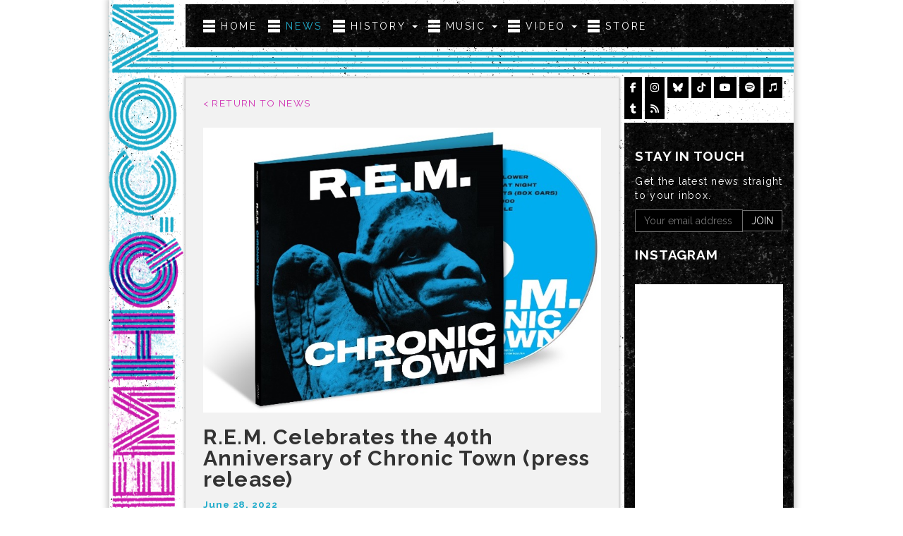

--- FILE ---
content_type: text/html; charset=UTF-8
request_url: https://remhq.com/news/r-e-m-celebrates-the-40th-anniversary-of-chronic-town-press-release/
body_size: 17008
content:
<!doctype html>
<html class="no-js" lang="en-US">
<head>
  <meta charset="utf-8">
  <meta http-equiv="X-UA-Compatible" content="IE=edge">
  <title>R.E.M. Celebrates the 40th Anniversary of Chronic Town (press release) | R.E.M.HQ</title>
  <meta name="viewport" content="width=device-width, initial-scale=1">

  <meta name='robots' content='max-image-preview:large' />
<link rel='dns-prefetch' href='//code.jquery.com' />
<link rel='dns-prefetch' href='//use.fontawesome.com' />
<link rel="alternate" title="oEmbed (JSON)" type="application/json+oembed" href="https://remhq.com/wp-json/oembed/1.0/embed?url=https%3A%2F%2Fremhq.com%2Fnews%2Fr-e-m-celebrates-the-40th-anniversary-of-chronic-town-press-release%2F" />
<link rel="alternate" title="oEmbed (XML)" type="text/xml+oembed" href="https://remhq.com/wp-json/oembed/1.0/embed?url=https%3A%2F%2Fremhq.com%2Fnews%2Fr-e-m-celebrates-the-40th-anniversary-of-chronic-town-press-release%2F&#038;format=xml" />
<style id='wp-img-auto-sizes-contain-inline-css' type='text/css'>
img:is([sizes=auto i],[sizes^="auto," i]){contain-intrinsic-size:3000px 1500px}
/*# sourceURL=wp-img-auto-sizes-contain-inline-css */
</style>
<link rel='stylesheet' id='tubepress-theme-0-css' href='https://remhq.com/wp-content/plugins/tubepress_pro_5_1_2/web/themes/default/css/tubepress.css?ver=5.1.8' type='text/css' media='all' />
<style id='wp-emoji-styles-inline-css' type='text/css'>

	img.wp-smiley, img.emoji {
		display: inline !important;
		border: none !important;
		box-shadow: none !important;
		height: 1em !important;
		width: 1em !important;
		margin: 0 0.07em !important;
		vertical-align: -0.1em !important;
		background: none !important;
		padding: 0 !important;
	}
/*# sourceURL=wp-emoji-styles-inline-css */
</style>
<link rel='stylesheet' id='wp-block-library-css' href='https://remhq.com/wp-includes/css/dist/block-library/style.min.css?ver=6.9' type='text/css' media='all' />
<style id='wp-block-heading-inline-css' type='text/css'>
h1:where(.wp-block-heading).has-background,h2:where(.wp-block-heading).has-background,h3:where(.wp-block-heading).has-background,h4:where(.wp-block-heading).has-background,h5:where(.wp-block-heading).has-background,h6:where(.wp-block-heading).has-background{padding:1.25em 2.375em}h1.has-text-align-left[style*=writing-mode]:where([style*=vertical-lr]),h1.has-text-align-right[style*=writing-mode]:where([style*=vertical-rl]),h2.has-text-align-left[style*=writing-mode]:where([style*=vertical-lr]),h2.has-text-align-right[style*=writing-mode]:where([style*=vertical-rl]),h3.has-text-align-left[style*=writing-mode]:where([style*=vertical-lr]),h3.has-text-align-right[style*=writing-mode]:where([style*=vertical-rl]),h4.has-text-align-left[style*=writing-mode]:where([style*=vertical-lr]),h4.has-text-align-right[style*=writing-mode]:where([style*=vertical-rl]),h5.has-text-align-left[style*=writing-mode]:where([style*=vertical-lr]),h5.has-text-align-right[style*=writing-mode]:where([style*=vertical-rl]),h6.has-text-align-left[style*=writing-mode]:where([style*=vertical-lr]),h6.has-text-align-right[style*=writing-mode]:where([style*=vertical-rl]){rotate:180deg}
/*# sourceURL=https://remhq.com/wp-includes/blocks/heading/style.min.css */
</style>
<style id='global-styles-inline-css' type='text/css'>
:root{--wp--preset--aspect-ratio--square: 1;--wp--preset--aspect-ratio--4-3: 4/3;--wp--preset--aspect-ratio--3-4: 3/4;--wp--preset--aspect-ratio--3-2: 3/2;--wp--preset--aspect-ratio--2-3: 2/3;--wp--preset--aspect-ratio--16-9: 16/9;--wp--preset--aspect-ratio--9-16: 9/16;--wp--preset--color--black: #000000;--wp--preset--color--cyan-bluish-gray: #abb8c3;--wp--preset--color--white: #ffffff;--wp--preset--color--pale-pink: #f78da7;--wp--preset--color--vivid-red: #cf2e2e;--wp--preset--color--luminous-vivid-orange: #ff6900;--wp--preset--color--luminous-vivid-amber: #fcb900;--wp--preset--color--light-green-cyan: #7bdcb5;--wp--preset--color--vivid-green-cyan: #00d084;--wp--preset--color--pale-cyan-blue: #8ed1fc;--wp--preset--color--vivid-cyan-blue: #0693e3;--wp--preset--color--vivid-purple: #9b51e0;--wp--preset--gradient--vivid-cyan-blue-to-vivid-purple: linear-gradient(135deg,rgb(6,147,227) 0%,rgb(155,81,224) 100%);--wp--preset--gradient--light-green-cyan-to-vivid-green-cyan: linear-gradient(135deg,rgb(122,220,180) 0%,rgb(0,208,130) 100%);--wp--preset--gradient--luminous-vivid-amber-to-luminous-vivid-orange: linear-gradient(135deg,rgb(252,185,0) 0%,rgb(255,105,0) 100%);--wp--preset--gradient--luminous-vivid-orange-to-vivid-red: linear-gradient(135deg,rgb(255,105,0) 0%,rgb(207,46,46) 100%);--wp--preset--gradient--very-light-gray-to-cyan-bluish-gray: linear-gradient(135deg,rgb(238,238,238) 0%,rgb(169,184,195) 100%);--wp--preset--gradient--cool-to-warm-spectrum: linear-gradient(135deg,rgb(74,234,220) 0%,rgb(151,120,209) 20%,rgb(207,42,186) 40%,rgb(238,44,130) 60%,rgb(251,105,98) 80%,rgb(254,248,76) 100%);--wp--preset--gradient--blush-light-purple: linear-gradient(135deg,rgb(255,206,236) 0%,rgb(152,150,240) 100%);--wp--preset--gradient--blush-bordeaux: linear-gradient(135deg,rgb(254,205,165) 0%,rgb(254,45,45) 50%,rgb(107,0,62) 100%);--wp--preset--gradient--luminous-dusk: linear-gradient(135deg,rgb(255,203,112) 0%,rgb(199,81,192) 50%,rgb(65,88,208) 100%);--wp--preset--gradient--pale-ocean: linear-gradient(135deg,rgb(255,245,203) 0%,rgb(182,227,212) 50%,rgb(51,167,181) 100%);--wp--preset--gradient--electric-grass: linear-gradient(135deg,rgb(202,248,128) 0%,rgb(113,206,126) 100%);--wp--preset--gradient--midnight: linear-gradient(135deg,rgb(2,3,129) 0%,rgb(40,116,252) 100%);--wp--preset--font-size--small: 13px;--wp--preset--font-size--medium: 20px;--wp--preset--font-size--large: 36px;--wp--preset--font-size--x-large: 42px;--wp--preset--spacing--20: 0.44rem;--wp--preset--spacing--30: 0.67rem;--wp--preset--spacing--40: 1rem;--wp--preset--spacing--50: 1.5rem;--wp--preset--spacing--60: 2.25rem;--wp--preset--spacing--70: 3.38rem;--wp--preset--spacing--80: 5.06rem;--wp--preset--shadow--natural: 6px 6px 9px rgba(0, 0, 0, 0.2);--wp--preset--shadow--deep: 12px 12px 50px rgba(0, 0, 0, 0.4);--wp--preset--shadow--sharp: 6px 6px 0px rgba(0, 0, 0, 0.2);--wp--preset--shadow--outlined: 6px 6px 0px -3px rgb(255, 255, 255), 6px 6px rgb(0, 0, 0);--wp--preset--shadow--crisp: 6px 6px 0px rgb(0, 0, 0);}:where(.is-layout-flex){gap: 0.5em;}:where(.is-layout-grid){gap: 0.5em;}body .is-layout-flex{display: flex;}.is-layout-flex{flex-wrap: wrap;align-items: center;}.is-layout-flex > :is(*, div){margin: 0;}body .is-layout-grid{display: grid;}.is-layout-grid > :is(*, div){margin: 0;}:where(.wp-block-columns.is-layout-flex){gap: 2em;}:where(.wp-block-columns.is-layout-grid){gap: 2em;}:where(.wp-block-post-template.is-layout-flex){gap: 1.25em;}:where(.wp-block-post-template.is-layout-grid){gap: 1.25em;}.has-black-color{color: var(--wp--preset--color--black) !important;}.has-cyan-bluish-gray-color{color: var(--wp--preset--color--cyan-bluish-gray) !important;}.has-white-color{color: var(--wp--preset--color--white) !important;}.has-pale-pink-color{color: var(--wp--preset--color--pale-pink) !important;}.has-vivid-red-color{color: var(--wp--preset--color--vivid-red) !important;}.has-luminous-vivid-orange-color{color: var(--wp--preset--color--luminous-vivid-orange) !important;}.has-luminous-vivid-amber-color{color: var(--wp--preset--color--luminous-vivid-amber) !important;}.has-light-green-cyan-color{color: var(--wp--preset--color--light-green-cyan) !important;}.has-vivid-green-cyan-color{color: var(--wp--preset--color--vivid-green-cyan) !important;}.has-pale-cyan-blue-color{color: var(--wp--preset--color--pale-cyan-blue) !important;}.has-vivid-cyan-blue-color{color: var(--wp--preset--color--vivid-cyan-blue) !important;}.has-vivid-purple-color{color: var(--wp--preset--color--vivid-purple) !important;}.has-black-background-color{background-color: var(--wp--preset--color--black) !important;}.has-cyan-bluish-gray-background-color{background-color: var(--wp--preset--color--cyan-bluish-gray) !important;}.has-white-background-color{background-color: var(--wp--preset--color--white) !important;}.has-pale-pink-background-color{background-color: var(--wp--preset--color--pale-pink) !important;}.has-vivid-red-background-color{background-color: var(--wp--preset--color--vivid-red) !important;}.has-luminous-vivid-orange-background-color{background-color: var(--wp--preset--color--luminous-vivid-orange) !important;}.has-luminous-vivid-amber-background-color{background-color: var(--wp--preset--color--luminous-vivid-amber) !important;}.has-light-green-cyan-background-color{background-color: var(--wp--preset--color--light-green-cyan) !important;}.has-vivid-green-cyan-background-color{background-color: var(--wp--preset--color--vivid-green-cyan) !important;}.has-pale-cyan-blue-background-color{background-color: var(--wp--preset--color--pale-cyan-blue) !important;}.has-vivid-cyan-blue-background-color{background-color: var(--wp--preset--color--vivid-cyan-blue) !important;}.has-vivid-purple-background-color{background-color: var(--wp--preset--color--vivid-purple) !important;}.has-black-border-color{border-color: var(--wp--preset--color--black) !important;}.has-cyan-bluish-gray-border-color{border-color: var(--wp--preset--color--cyan-bluish-gray) !important;}.has-white-border-color{border-color: var(--wp--preset--color--white) !important;}.has-pale-pink-border-color{border-color: var(--wp--preset--color--pale-pink) !important;}.has-vivid-red-border-color{border-color: var(--wp--preset--color--vivid-red) !important;}.has-luminous-vivid-orange-border-color{border-color: var(--wp--preset--color--luminous-vivid-orange) !important;}.has-luminous-vivid-amber-border-color{border-color: var(--wp--preset--color--luminous-vivid-amber) !important;}.has-light-green-cyan-border-color{border-color: var(--wp--preset--color--light-green-cyan) !important;}.has-vivid-green-cyan-border-color{border-color: var(--wp--preset--color--vivid-green-cyan) !important;}.has-pale-cyan-blue-border-color{border-color: var(--wp--preset--color--pale-cyan-blue) !important;}.has-vivid-cyan-blue-border-color{border-color: var(--wp--preset--color--vivid-cyan-blue) !important;}.has-vivid-purple-border-color{border-color: var(--wp--preset--color--vivid-purple) !important;}.has-vivid-cyan-blue-to-vivid-purple-gradient-background{background: var(--wp--preset--gradient--vivid-cyan-blue-to-vivid-purple) !important;}.has-light-green-cyan-to-vivid-green-cyan-gradient-background{background: var(--wp--preset--gradient--light-green-cyan-to-vivid-green-cyan) !important;}.has-luminous-vivid-amber-to-luminous-vivid-orange-gradient-background{background: var(--wp--preset--gradient--luminous-vivid-amber-to-luminous-vivid-orange) !important;}.has-luminous-vivid-orange-to-vivid-red-gradient-background{background: var(--wp--preset--gradient--luminous-vivid-orange-to-vivid-red) !important;}.has-very-light-gray-to-cyan-bluish-gray-gradient-background{background: var(--wp--preset--gradient--very-light-gray-to-cyan-bluish-gray) !important;}.has-cool-to-warm-spectrum-gradient-background{background: var(--wp--preset--gradient--cool-to-warm-spectrum) !important;}.has-blush-light-purple-gradient-background{background: var(--wp--preset--gradient--blush-light-purple) !important;}.has-blush-bordeaux-gradient-background{background: var(--wp--preset--gradient--blush-bordeaux) !important;}.has-luminous-dusk-gradient-background{background: var(--wp--preset--gradient--luminous-dusk) !important;}.has-pale-ocean-gradient-background{background: var(--wp--preset--gradient--pale-ocean) !important;}.has-electric-grass-gradient-background{background: var(--wp--preset--gradient--electric-grass) !important;}.has-midnight-gradient-background{background: var(--wp--preset--gradient--midnight) !important;}.has-small-font-size{font-size: var(--wp--preset--font-size--small) !important;}.has-medium-font-size{font-size: var(--wp--preset--font-size--medium) !important;}.has-large-font-size{font-size: var(--wp--preset--font-size--large) !important;}.has-x-large-font-size{font-size: var(--wp--preset--font-size--x-large) !important;}
/*# sourceURL=global-styles-inline-css */
</style>

<style id='classic-theme-styles-inline-css' type='text/css'>
/*! This file is auto-generated */
.wp-block-button__link{color:#fff;background-color:#32373c;border-radius:9999px;box-shadow:none;text-decoration:none;padding:calc(.667em + 2px) calc(1.333em + 2px);font-size:1.125em}.wp-block-file__button{background:#32373c;color:#fff;text-decoration:none}
/*# sourceURL=/wp-includes/css/classic-themes.min.css */
</style>
<style id='font-awesome-svg-styles-default-inline-css' type='text/css'>
.svg-inline--fa {
  display: inline-block;
  height: 1em;
  overflow: visible;
  vertical-align: -.125em;
}
/*# sourceURL=font-awesome-svg-styles-default-inline-css */
</style>
<link rel='stylesheet' id='font-awesome-svg-styles-css' href='https://remhq.com/wp-content/uploads/font-awesome/v6.7.1/css/svg-with-js.css' type='text/css' media='all' />
<style id='font-awesome-svg-styles-inline-css' type='text/css'>
   .wp-block-font-awesome-icon svg::before,
   .wp-rich-text-font-awesome-icon svg::before {content: unset;}
/*# sourceURL=font-awesome-svg-styles-inline-css */
</style>
<link rel='stylesheet' id='rs-plugin-settings-css' href='https://remhq.com/wp-content/plugins/revslider/public/assets/css/settings.css?ver=5.4.8' type='text/css' media='all' />
<style id='rs-plugin-settings-inline-css' type='text/css'>
.tp-caption a{color:#d034b4;text-shadow:none;-webkit-transition:all 0.2s ease-out;-moz-transition:all 0.2s ease-out;-o-transition:all 0.2s ease-out;-ms-transition:all 0.2s ease-out}.tp-caption a:hover{color:#20accb}
/*# sourceURL=rs-plugin-settings-inline-css */
</style>
<link rel='stylesheet' id='mc4wp-form-basic-css' href='https://remhq.com/wp-content/plugins/mailchimp-for-wp/assets/css/form-basic.css?ver=4.10.9' type='text/css' media='all' />
<link rel='stylesheet' id='font-awesome-official-css' href='https://use.fontawesome.com/releases/v6.7.1/css/all.css' type='text/css' media='all' integrity="sha384-QI8z31KmtR+tk1MYi0DfgxrjYgpTpLLol3bqZA/Q1Y8BvH+6k7/Huoj38gQOaCS7" crossorigin="anonymous" />
<link rel='stylesheet' id='roots_css-css' href='https://remhq.com/wp-content/themes/remhq/assets/css/main.min.css?1b91f17834a551f559a127cc08614b13' type='text/css' media='all' />
<link rel='stylesheet' id='font-awesome-official-v4shim-css' href='https://use.fontawesome.com/releases/v6.7.1/css/v4-shims.css' type='text/css' media='all' integrity="sha384-R64+fQmO33bGWclNEac7wTslE6q6qYBlYBl8/ih3jdfiYZsUJ3OvPpaWQNgnKZL0" crossorigin="anonymous" />
<script type="text/javascript" src="//code.jquery.com/jquery-1.8.3.min.js" id="jquery-js"></script>
<script>window.jQuery || document.write('<script src="https://remhq.com/wp-content/themes/remhq/assets/vendor/jquery/dist/jquery.min.js?1.11.1"><\/script>')</script>
<script type="text/javascript" src="https://remhq.com/wp-content/plugins/tubepress_pro_5_1_2/web/js/tubepress.js?ver=5.1.8" id="tubepress-js"></script>
<script type="text/javascript" src="https://remhq.com/wp-content/plugins/tubepress_pro_5_1_2/web/js/wordpress-ajax.js?ver=5.1.8" id="tubepress_ajax-js"></script>
<script type="text/javascript" src="https://remhq.com/wp-content/plugins/revslider/public/assets/js/jquery.themepunch.tools.min.js?ver=5.4.8" id="tp-tools-js"></script>
<script type="text/javascript" src="https://remhq.com/wp-content/plugins/revslider/public/assets/js/jquery.themepunch.revolution.min.js?ver=5.4.8" id="revmin-js"></script>
<script type="text/javascript" src="https://remhq.com/wp-content/themes/remhq/assets/js/vendor/modernizr.min.js" id="modernizr-js"></script>
<link rel="https://api.w.org/" href="https://remhq.com/wp-json/" /><link rel="alternate" title="JSON" type="application/json" href="https://remhq.com/wp-json/wp/v2/posts/42994" /><link rel="EditURI" type="application/rsd+xml" title="RSD" href="https://remhq.com/xmlrpc.php?rsd" />
<meta name="generator" content="WordPress 6.9" />
<link rel="canonical" href="https://remhq.com/news/r-e-m-celebrates-the-40th-anniversary-of-chronic-town-press-release/" />
<link rel='shortlink' href='https://remhq.com/?p=42994' />
<script type="text/javascript">var TubePressJsConfig = {"urls":{"base":"\/wp-content\/plugins\/tubepress_pro_5_1_2","usr":"\/wp-content\/tubepress-content","ajax":"\/wp-admin\/admin-ajax.php"}};</script><meta name="generator" content="Powered by Slider Revolution 5.4.8 - responsive, Mobile-Friendly Slider Plugin for WordPress with comfortable drag and drop interface." />
<script type="text/javascript">function setREVStartSize(e){									
						try{ e.c=jQuery(e.c);var i=jQuery(window).width(),t=9999,r=0,n=0,l=0,f=0,s=0,h=0;
							if(e.responsiveLevels&&(jQuery.each(e.responsiveLevels,function(e,f){f>i&&(t=r=f,l=e),i>f&&f>r&&(r=f,n=e)}),t>r&&(l=n)),f=e.gridheight[l]||e.gridheight[0]||e.gridheight,s=e.gridwidth[l]||e.gridwidth[0]||e.gridwidth,h=i/s,h=h>1?1:h,f=Math.round(h*f),"fullscreen"==e.sliderLayout){var u=(e.c.width(),jQuery(window).height());if(void 0!=e.fullScreenOffsetContainer){var c=e.fullScreenOffsetContainer.split(",");if (c) jQuery.each(c,function(e,i){u=jQuery(i).length>0?u-jQuery(i).outerHeight(!0):u}),e.fullScreenOffset.split("%").length>1&&void 0!=e.fullScreenOffset&&e.fullScreenOffset.length>0?u-=jQuery(window).height()*parseInt(e.fullScreenOffset,0)/100:void 0!=e.fullScreenOffset&&e.fullScreenOffset.length>0&&(u-=parseInt(e.fullScreenOffset,0))}f=u}else void 0!=e.minHeight&&f<e.minHeight&&(f=e.minHeight);e.c.closest(".rev_slider_wrapper").css({height:f})					
						}catch(d){console.log("Failure at Presize of Slider:"+d)}						
					};</script>
		<style type="text/css" id="wp-custom-css">
			/* Large devices (large desktops, 1200px and up) */
@media (min-width: 1340px) {
	.post-type-archive-dvds .col-lg-6:nth-child(3n+1) {
		clear: both;
	}
	.selected-icons a {
    font-size: 18px;
    width: 33px;
	}
}
/* Small devices (mobile, 768px and down) */
@media (max-width: 768px) {
	.selected-icons a {
    font-size: 20px;
    width: 36px;
	}
}
/* Rework sidebar social icons */
.selected-icons a {
    margin: auto;
    color: #ffffff;
    text-decoration: none;
    background: #000000;
    padding: 8px;
    box-sizing: border-box;
    text-align: center;
}
.selected-icons a.fa-facebook-f:hover { 
    background-color: #3b5998; 
}
.selected-icons a.fa-bluesky:hover { 
    background-color: #3b82f6; 
}
.selected-icons a.fa-tiktok:hover { 
    background-color: #666666; 
}
.selected-icons a.fa-tumblr:hover { 
    background-color: #34526f; 
}
.selected-icons a.fa-instagram:hover { 
    background-color: #3f729b; 
}
.selected-icons a.fa-youtube:hover { 
    background-color: #FF0000; 
}
.selected-icons a.fa-spotify:hover { 
    background-color: #1DB954; 
}
.selected-icons a.fa-itunes-note:hover { 
    background-color: #fa57c1; 
}
.selected-icons a.fa-rss:hover { 
    background-color: #ee802f; 
}
.slicker-instagram-placeholder {
	margin-left: 0 !important;
	margin-right: 0 !important;
}
.fts-instagram-inline-block-centered {
	background-color: white !important;
}		</style>
		
  <link rel="alternate" type="application/rss+xml" title="R.E.M.HQ Feed" href="https://remhq.com/feed/">
  <link href='https://fonts.googleapis.com/css?family=Raleway:400,700,200' rel='stylesheet' type='text/css'>
  <!--<script src="https://kit.fontawesome.com/45289fb554.js" crossorigin="anonymous"></script>-->
  <link rel="icon" type="image/x-icon" href="https://remhq.com/wp-content/themes/remhq/assets/img/favicon.ico" />
  <script type="text/javascript">
  	// A $( document ).ready() block.
	//jQuery( document ).ready(function() {
  	  jQuery( document ).ready(function($) {
    	//enter hint
		var deftxt_email = 'Enter your email address';
		jQuery('.jemail.exacttarget .emailAddress:not(.blank)').val(deftxt_email);
		jQuery(".jemail.exacttarget .emailAddress:not(.blank)").focus(function(){
			if ($(this).val() == deftxt_email){
				$(this).val('');
			}
		});
		jQuery(".jemail.exacttarget .emailAddress:not(.blank)").blur(function () {
			if ($(this).val() == ''){
				$(this).val(deftxt_email);
			}
		});

		//email validation
		function is_email_valid(email){
			var emailReg = /^([\w-\.+]+@([\w-]+\.)+[\w-]{2,4})?$/;
			return emailReg.test(email);
		}

		//email signup
		jQuery(".jemail.exacttarget .button").click(function(){
			var thisform = $(this).parents(".emailSignup");
			var datasource = $(thisform).find(".datasource").val();
			var emailaddress = $(thisform).find('.emailAddress').val();
			
			var page_url = window.location.href.substring(8);
			var url_root = page_url.indexOf("/");
			var page_uri = page_url.substring(url_root);
			
			if (emailaddress == deftxt_email) emailaddress = '';
			
			var email_valid = is_email_valid(emailaddress);
			
			var form_is_valid = true;
			
			var errormessage = thisform.find(".errormessage");
			
			//check email address
			if (emailaddress == '' || !email_valid){
				errormessage.html("Please correct your email address").show();
				form_is_valid = false;
			}
			else errormessage.html("").hide();
			
			//submit to exact target
			if (form_is_valid){
				var surl = 'https://www.rhino.com/wmg_email_signup.php?datasource='+ encodeURIComponent(datasource) +'&page_uri='+ encodeURIComponent(page_uri) +'&email='+ emailaddress +'&list[]=rem&callback=?';
				
				$.getJSON(surl, function(rtndata){
					if (rtndata.success == 'true'){
						$(thisform).html('<p class="return-message">' + rtndata.message + '<!-- '+ datasource +': '+ page_uri +' --></p>');
					}
					else errormessage.html(rtndata.message).show();
				});
			}
		});
	});
  </script>
<meta name="google-site-verification" content="sOb1KlfU_0n-Zdt8qRQjLvfl0x1ldoNquIIWI1DMpiM" />
<!-- Google Code for R.E.M. - Site - 540 Day Conversion Page -->
<script type="text/javascript">
/* <![CDATA[ */
var google_conversion_id = 992959280;
var google_conversion_label = "RJX9CJLT2GkQsLa92QM";
var google_custom_params = window.google_tag_params;
var google_remarketing_only = true;
/* ]]> */
</script>
<script type="text/javascript" src="//www.googleadservices.com/pagead/conversion.js">
</script>
<noscript>
<div style="display:inline;">
<img height="1" width="1" style="border-style:none;" alt="" src="//googleads.g.doubleclick.net/pagead/viewthroughconversion/992959280/?value=1.00&currency_code=USD&label=RJX9CJLT2GkQsLa92QM&guid=ON&script=0"/>
</div>
</noscript>
<!-- Google Code for Remarketing Tag -->
<!--------------------------------------------------
Craft Recording Added October 2017 Adwords Display Banner campaign + YouTube Video Ad campaign
--------------------------------------------------->
<script type="text/javascript">
/* <![CDATA[ */
var google_conversion_id = 829663805;
var google_custom_params = window.google_tag_params;
var google_remarketing_only = true;
/* ]]> */
</script>
<script type="text/javascript" src="//www.googleadservices.com/pagead/conversion.js">
</script>
<noscript>
<div style="display:inline;">
<img height="1" width="1" style="border-style:none;" alt="" src="//googleads.g.doubleclick.net/pagead/viewthroughconversion/829663805/?guid=ON&amp;script=0"/>
</div>
</noscript>

<!-- Facebook Pixel Code -->
<script>
!function(f,b,e,v,n,t,s){if(f.fbq)return;n=f.fbq=function(){n.callMethod?
n.callMethod.apply(n,arguments):n.queue.push(arguments)};if(!f._fbq)f._fbq=n;
n.push=n;n.loaded=!0;n.version='2.0';n.queue=[];t=b.createElement(e);t.async=!0;
t.src=v;s=b.getElementsByTagName(e)[0];s.parentNode.insertBefore(t,s)}(window,
document,'script','https://connect.facebook.net/en_US/fbevents.js');

fbq('init', '524676874314136');
fbq('track', "PageView");</script>
<noscript><img height="1" width="1" style="display:none"
src="https://www.facebook.com/tr?id=524676874314136&ev=PageView&noscript=1"
/></noscript>
<!-- End Facebook Pixel Code -->
<!-- Facebook Pixel Code - Craft Records -->
<script>
  !function(f,b,e,v,n,t,s)
  {if(f.fbq)return;n=f.fbq=function(){n.callMethod?
  n.callMethod.apply(n,arguments):n.queue.push(arguments)};
  if(!f._fbq)f._fbq=n;n.push=n;n.loaded=!0;n.version='2.0';
  n.queue=[];t=b.createElement(e);t.async=!0;
  t.src=v;s=b.getElementsByTagName(e)[0];
  s.parentNode.insertBefore(t,s)}(window, document,'script',
  'https://connect.facebook.net/en_US/fbevents.js');
  fbq('init', '272604719924605');
  fbq('track', 'PageView');
</script>
<noscript><img height="1" width="1" style="display:none"
  src="https://www.facebook.com/tr?id=272604719924605&ev=PageView&noscript=1"
/></noscript>
<!-- End Facebook Pixel Code -->
<!-- Facebook Pixel Code - Concord Master-->
<script>
!function(f,b,e,v,n,t,s){if(f.fbq)return;n=f.fbq=function(){n.callMethod?
n.callMethod.apply(n,arguments):n.queue.push(arguments)};if(!f._fbq)f._fbq=n;
n.push=n;n.loaded=!0;n.version='2.0';n.queue=[];t=b.createElement(e);t.async=!0;
t.src=v;s=b.getElementsByTagName(e)[0];s.parentNode.insertBefore(t,s)}(window,
document,'script','https://connect.facebook.net/en_US/fbevents.js');
fbq('init', '465661116917250'); // Insert your pixel ID here.
fbq('track', 'PageView');
</script>
<noscript><img height="1" width="1" style="display:none"
src="https://www.facebook.com/tr?id=465661116917250&ev=PageView&noscript=1"
/></noscript>
<!-- DO NOT MODIFY -->
<!-- End Facebook Pixel Code -->
<link rel='stylesheet' id='fts-feed-styles-css' href='https://remhq.com/wp-content/plugins/feed-them-social/includes/feeds/css/styles.min.css?ver=4.4.0' type='text/css' media='all' />
<style id='fts-feed-custom-styles-inline-css' type='text/css'>
.instagram-social-btn-bottom, .instagram-social-btn-top {
    width: 100%;
}
/*# sourceURL=fts-feed-custom-styles-inline-css */
</style>
</head>
<body class="wp-singular post-template-default single single-post postid-42994 single-format-standard wp-theme-remhq sidebar-primary fts-remove-powered-by">
  <!--[if lt IE 8]>
    <div class="alert alert-warning">
      You are using an <strong>outdated</strong> browser. Please <a href="http://browsehappy.com/">upgrade your browser</a> to improve your experience.    </div>
  <![endif]-->

    <div class="uber container">

      <div class="row">

        <div class="col-md-2">
          <a href="/" title="Home"><img class="logo-lg" src="/wp-content/themes/remhq/assets/img/remhq-logo-large.png"></a>
          <a href="/" title="Home"><img class="logo-md" src="/wp-content/themes/remhq/assets/img/remhq-logo-medium.png"></a>
        </div>

        <div class="col-md-16">
          <div class="row">
<header class="banner navbar navbar-default navbar-static-top" role="banner">
    <div class="navbar-header">
      <button type="button" class="navbar-toggle collapsed" data-toggle="collapse" data-target=".navbar-collapse">
        <span class="sr-only">Toggle navigation</span>
        <span class="icon-bar"></span>
        <span class="icon-bar"></span>
        <span class="icon-bar"></span>
      </button>
      <p class="navbar-brand">MENU</p>
    </div>

    <nav class="collapse navbar-collapse" role="navigation">
      <ul id="menu-primary-navigation" class="nav navbar-nav"><li class="menu-home"><a href="https://remhq.com/">Home</a></li>
<li class="active menu-news"><a href="https://remhq.com/news/">News</a></li>
<li class="dropdown menu-history"><a class="dropdown-toggle" data-toggle="dropdown" data-target="#" href="https://remhq.com/history/">History <b class="caret"></b></a>
<ul class="dropdown-menu">
	<li class="menu-history"><a href="https://remhq.com/history/">History</a></li>
	<li class="menu-photos"><a href="https://remhq.com/photos/">Photos</a></li>
	<li class="menu-interviews"><a href="/interviews">Interviews</a></li>
	<li class="menu-magazine-covers"><a href="https://remhq.com/magazine-covers/">Magazine Covers</a></li>
</ul>
</li>
<li class="dropdown menu-music"><a class="dropdown-toggle" data-toggle="dropdown" data-target="#" href="https://remhq.com/music/">Music <b class="caret"></b></a>
<ul class="dropdown-menu">
	<li class="menu-albums"><a href="https://remhq.com/music/">Albums</a></li>
	<li class="menu-dvds"><a href="/dvds">DVDS</a></li>
	<li class="menu-fanclub-singles"><a href="/fanclub-singles">Fanclub Singles</a></li>
</ul>
</li>
<li class="dropdown menu-video"><a class="dropdown-toggle" data-toggle="dropdown" data-target="#" href="https://remhq.com/video/">Video <b class="caret"></b></a>
<ul class="dropdown-menu">
	<li class="menu-music-videos"><a href="https://remhq.com/video/music-videos/">Music Videos</a></li>
	<li class="menu-other-videos"><a href="https://remhq.com/video/other-videos/">Other Videos</a></li>
</ul>
</li>
<li class="menu-store"><a href="https://store.remhq.com/">Store</a></li>
</ul>    </nav>
</header>
</div>          
          <div class="wrap" role="document">
            <div class="m-across"></div>

            <div class="content row">
              <main class="main" role="main">
                  <article class="post-42994 post type-post status-publish format-standard has-post-thumbnail hentry category-news">

  <a href="/news">&lt; RETURN TO NEWS</a>

                <img class="story-thumb" src="https://remhq.com/wp-content/uploads/2022/06/Picture1.jpg"/>
        <header>
      <h1 class="entry-title">R.E.M. Celebrates the 40th Anniversary of Chronic Town (press release)</h1>
      <time class="published" datetime="2022-06-28T12:49:34+00:00">June 28, 2022</time>
    </header>
    <div class="entry-content">
      <p><strong>LOS ANGELES – JUNE 28, 2022 &#8212; </strong>Celebrating its 40<sup>th</sup> anniversary this year, <strong>R.E.M.</strong>’s debut EP <strong><em>CHRONIC TOWN</em></strong> will be released for the first time ever as a standalone CD with extensive liner notes by the original producer <strong>Mitch Easter</strong> (<em>Let’s Active</em>).  It will be released in three different formats: CD, Picture Disc, and Cassette on August 19, 2022 <em>via</em> I.R.S./UMe and can be preordered <a href="http://rem.lnk.to/chronictown"><strong>here</strong></a>.</p>
<p>Featuring such adored classics in the band’s repertoire as “<strong>Gardening At Night</strong>”, “<strong>Wolves, Lower</strong>” and “<strong>1,000,000</strong>,” the five song EP, as <u>Rolling Stone</u> noted, “served notice that R.E.M. was an outfit to watch.” As a debut release, R.E.M.’s <em>Chronic Town</em> was an anomaly… a record that didn’t quite fit into the constraints of what was played on the radio.  So instead of trying to fit into a genre, R.E.M. helped create their own: College Rock. The follow-up to their breakthrough single “Radio Free Europe” which was released in 1981, <em>Chronic Town</em> served as the entry point to what would become one of Alternative Rock’s biggest bands.  “One might fancifully say that <em>Chronic Town</em> was the sound of an expedition, ready for anything, setting forth,” says Easter fondly about the EP.  “If R.E.M.&#8217;s ‘Radio Free Europe’ single was a signpost, the <em>Chronic Town </em>EP was the atlas.”</p>
<p>&nbsp;</p>
<p><img fetchpriority="high" decoding="async" class="alignnone size-full wp-image-43000" src="https://remhq.com/wp-content/uploads/2022/06/a716a105-3672-a905-6c41-ca3bbaadf677.jpg" alt="" width="600" height="332" /></p>
<p>Introducing their arpeggiated guitar playing, cryptic and often indecipherable lyrics, and radiant choruses that would soon emerge as signatures of the classic R.E.M. sound, <em>Chronic Town</em> is the sound of a restless band, chock full of ideas, operating on a post-collegiate budget. Charmingly ragged and refreshingly immediate, it established the band indelibly upon impact. “Wolves, Lower” opens the EP with Michael Stipe’s trademark impressionistic and idiosyncratic lyrics, while Mike Mills’ rubbery bass lines and Peter Buck’s jangly Rickenbacker keeps Bill Berry’s unpredictable drumming in check. It’s this combination that would not only fuel the band for subsequent decades but make them equally as dependable as songsmiths. Serving as a template for ‘80s college jangle pop, “Gardening At Night” forged a style that combined heartily strummed rhythm guitars with a meandering bass line that proved to be a solid blueprint for college bands to come.</p>
<p>Critically hailed both upon release and in retrospect, <em>Chronic Town</em> heralded “a great band planting their flag in the ground, an historic landmark that portended great things that actually came” (<u>Stereogum</u>). <u>The Stranger</u> praised “everything about the EP, from its gnomic, blue-tinted cover art, to its restlessly discursive music, to the fact that the two sides both had their own titles (‘Chronic Town’ and ‘Poster Torn’), was not only good on its own merits, but an excellent influence in favor of obscurantism and understatement.” <em>Chronic Town</em>’s impact and influence on the future of alternative music is uncontested and described by <u>Magnet Magazine</u> as “essentially a template for the entire indie-rock movement.”</p>
<p>&nbsp;</p>
<p><strong>R.E.M. &#8211; <em>CHRONIC TOWN</em></strong></p>
<ol>
<li><strong>Wolves, Lower</strong></li>
<li><strong>Gardening At Night</strong></li>
<li><strong>Carnival Of Sorts (Boxcars)</strong></li>
<li><strong>1,000,000</strong></li>
<li><strong>Stumble</strong></li>
</ol>
<p><strong>For more information, please contact:</strong></p>
<p><strong>Rey Roldan, Reybee Inc. </strong><a href="mailto:rey@reybee.com"><strong>rey@reybee.com</strong></a></p>
<p><strong>Sujata Murthy, Ume, </strong><a href="mailto:sujata.murthy@umusic.com"><strong>sujata.murthy@umusic.com</strong></a></p>
    </div>
    <footer class="article-footer">
    <a href="https://remhq.com/news/peter-scott-mccaughey-back-lonnie-holley-in-portland-video-clip/" rel="prev"><span class="glyphicon glyphicon-backward"></span> Previous News Story</a> | <a href="https://remhq.com/news/a-night-of-georgia-music-airs-on-gpb-tonight/" rel="next">Next News Story <span class="glyphicon glyphicon-forward"></span></a> 
          </footer>
      </article>
              </main><!-- /.main -->
                      <div class="selected-icons">
          <a href="https://www.facebook.com/REMhq" title="REM on Facebook" target="_blank" class="fab fa-facebook-f"></a>
                    <a href="https://instagram.com/rem/" title="REM on Instagram" target="_blank" class="fab fa-instagram"></a>
          <a href="https://bsky.app/profile/remhq.bsky.social" title="REM on Bluesky" target="_blank" class="fa-brands fa-bluesky"></a>
          <a href="https://www.tiktok.com/@rem?lang=en" title="REM on Tik Tok" target="_blank" class="fa-brands fa-tiktok"></a>
          <a href="https://www.youtube.com/user/remhq" title="REM on YouTube" target="_blank" class="fab fa-youtube"></a>
          <a href="https://open.spotify.com/artist/4KWTAlx2RvbpseOGMEmROg" title="REM on Spotify" target="_blank" class="fab fa-spotify"></a>
          <a href="https://music.apple.com/us/artist/r-e-m/311145" title="REM on Apple Music" target="_blank" class="fab fa-itunes-note"></a>
                    <a href="https://remhq.tumblr.com/" title="REM on Tumblr" target="_blank" class="fab fa-tumblr"></a>
          <a href="/feed" title="Subscribe To REM News Updates" target="_blank" class="fas fa-rss"></a>
        </div>
                <aside class="sidebar" role="complementary">
                  <section class="widget mc4wp_form_widget-2 widget_mc4wp_form_widget"><h3>STAY IN TOUCH</h3><script>(function() {
	window.mc4wp = window.mc4wp || {
		listeners: [],
		forms: {
			on: function(evt, cb) {
				window.mc4wp.listeners.push(
					{
						event   : evt,
						callback: cb
					}
				);
			}
		}
	}
})();
</script><!-- Mailchimp for WordPress v4.10.9 - https://wordpress.org/plugins/mailchimp-for-wp/ --><form id="mc4wp-form-1" class="mc4wp-form mc4wp-form-40563 mc4wp-form-basic" method="post" data-id="40563" data-name="Default sign-up form" ><div class="mc4wp-form-fields"><p>Get the latest news straight to your inbox.</p>
<div class="input-group">
	<input type="email" class="form-control id="mc4wp_email" name="EMAIL" placeholder="Your email address" required />

	<span class="input-group-btn"><input type="submit" class="button btn btn-default" value="JOIN" /></span>
</div></div><label style="display: none !important;">Leave this field empty if you're human: <input type="text" name="_mc4wp_honeypot" value="" tabindex="-1" autocomplete="off" /></label><input type="hidden" name="_mc4wp_timestamp" value="1769977044" /><input type="hidden" name="_mc4wp_form_id" value="40563" /><input type="hidden" name="_mc4wp_form_element_id" value="mc4wp-form-1" /><div class="mc4wp-response"></div></form><!-- / Mailchimp for WordPress Plugin --></section><section class="widget block-2 widget_block">
<h3 class="wp-block-heading">INSTAGRAM</h3>
</section><section class="widget block-3 widget_block"><style type="text/css">
</style>    <div class="fts-instagram-profile-wrap">
                    
        <div class="fts-clear"></div>

    </div>
                    <div id="feed_dynamic_classitjptwuydn_basic" class="fts-instagram-inline-block-centered feed_dynamic_classitjptwuydn_basic" style="max-width: 100%; margin:auto" data-ftsi-columns="2" data-ftsi-columns-tablet="2" data-ftsi-columns-mobile="1" data-ftsi-force-columns="" data-ftsi-margin="1px" data-ftsi-height="">                            <div class="slicker-instagram-placeholder fts-instagram-wrapper" style="background-image:url('https://scontent-ord5-3.cdninstagram.com/v/t51.82787-15/624606982_18506064958076363_3930177766564696972_n.jpg?stp=dst-jpg_e35_tt6&#038;_nc_cat=109&#038;ccb=7-5&#038;_nc_sid=18de74&#038;efg=eyJlZmdfdGFnIjoiRkVFRC5iZXN0X2ltYWdlX3VybGdlbi5DMyJ9&#038;_nc_ohc=JiYTBhSuHXgQ7kNvwFteMmK&#038;_nc_oc=Adn9w0UEVmAtnx9KHx5TvXr0Ki2BESv1-Yon5T5SklS6smcZTXPAcW8n3p4VtprC-ys&#038;_nc_zt=23&#038;_nc_ht=scontent-ord5-3.cdninstagram.com&#038;edm=ANQ71j8EAAAA&#038;_nc_gid=XznOjqYtfcL5FkWd-F1Xvw&#038;oh=00_Aft7Y-iCS2aBn888eadP-8_ADCsEHROt71iBG3tFPafD3A&#038;oe=6984B77D')">
                                            <a href='https://www.instagram.com/p/DUIyF8dDq2m/' title='So, if one were to wonder what Drink The Sea does in its time off, the answer is buying giraffes. Singular, I guess. Me, Duke Garwood and Lisette Garcia communing with nature. Of the brass variety. If this doesn’t sell tickets nothing will. See ya soon! - Peter' target="_blank" rel="noreferrer" class='fts-instagram-link-target fts-slicker-backg
                         fts-instagram-img-link' style="height:48px !important; width:48px; line-height:48px; font-size:48px;"><span class="fts-instagram-icon" style="height:48px; width:48px; line-height:48px; font-size:48px;"></span></a>
                        
                        <div class='slicker-date'>

                            <div class="fts-insta-date-popup-grab">
                            &nbsp;                            </div>
                        </div>
                    <div class='slicker-instaG-backg-link'>

                        <div class='slicker-instaG-photoshadow'></div>
                    </div>
                        <div class="fts-insta-likes-comments-grab-popup">

                                                    </div>
                </div>
                                                <div class="slicker-instagram-placeholder fts-instagram-wrapper" style="background-image:url('https://scontent-ord5-2.cdninstagram.com/v/t51.82787-15/624898555_18505820965076363_3541201974236804029_n.jpg?stp=dst-jpg_e35_tt6&#038;_nc_cat=105&#038;ccb=7-5&#038;_nc_sid=18de74&#038;efg=eyJlZmdfdGFnIjoiRkVFRC5iZXN0X2ltYWdlX3VybGdlbi5DMyJ9&#038;_nc_ohc=U9qiQXYLYF4Q7kNvwE_NWk0&#038;_nc_oc=Adm1Zg76z7pP1sOkwxS-lRr05OwPkDeWvW8R14WYDS9iiwy_ioQsuuL-1fWrpEGtua0&#038;_nc_zt=23&#038;_nc_ht=scontent-ord5-2.cdninstagram.com&#038;edm=ANQ71j8EAAAA&#038;_nc_gid=xK5dYwdMpXqoOakuaidWnw&#038;oh=00_Aftu26fmkVOjBBYjwQFrDAirjAkPLXnQ7IpcdhBC_zEBuw&#038;oe=6984870D')">
                                            <a href='https://www.instagram.com/p/DUGAEjADuTQ/' title='“Drink The Sea is back at it again, preparing for our current tour. The first two dates are January 30th in Seattle at Town Hall, and January 31st at the Aladdin Theatre in Portland. All of us have resided in those towns for years! So come out and join the festival! Shows at eight o’clock.” - Peter

Tickets available at the link in bio.' target="_blank" rel="noreferrer" class='fts-instagram-link-target fts-slicker-backg
                         fts-instagram-img-link' style="height:48px !important; width:48px; line-height:48px; font-size:48px;"><span class="fts-instagram-icon" style="height:48px; width:48px; line-height:48px; font-size:48px;"></span></a>
                        
                        <div class='slicker-date'>

                            <div class="fts-insta-date-popup-grab">
                            &nbsp;                            </div>
                        </div>
                    <div class='slicker-instaG-backg-link'>

                        <div class='slicker-instaG-photoshadow'></div>
                    </div>
                        <div class="fts-insta-likes-comments-grab-popup">

                                                    </div>
                </div>
                                                <div class="slicker-instagram-placeholder fts-instagram-wrapper" style="background-image:url('https://scontent-ord5-3.cdninstagram.com/v/t51.82787-15/622682134_18505753375076363_7949002716892169535_n.jpg?stp=dst-jpg_e35_tt6&#038;_nc_cat=110&#038;ccb=7-5&#038;_nc_sid=18de74&#038;efg=eyJlZmdfdGFnIjoiRkVFRC5iZXN0X2ltYWdlX3VybGdlbi5DMyJ9&#038;_nc_ohc=f6L-RL-KbhwQ7kNvwHFQThG&#038;_nc_oc=AdlwGzQTcyuMO-OiKCqkkzhVMTRa2MGDmOIx5LheKc4_8vzF_OKWx0AR4X-2oFTvn0Y&#038;_nc_zt=23&#038;_nc_ht=scontent-ord5-3.cdninstagram.com&#038;edm=ANQ71j8EAAAA&#038;_nc_gid=kZ3YQNeJzY-qUDiRvZdKvw&#038;oh=00_AftZ3HCHym_ccL40PoKEXw8dKgx2YHA8-dvZ2LMjvYtiWw&#038;oe=6984B17F')">
                                            <a href='https://www.instagram.com/p/DUFKvdODkNn/' title='On January 28, 1982, the band recorded “Carnival Of Sorts (Box Cars)” with Mitch Easter at Drive-In Studio in Winston-Salem, NC. The January 28th version is included on Chronic Town. 

Thanks to the R.E.M. timeline for details.' target="_blank" rel="noreferrer" class='fts-instagram-link-target fts-slicker-backg
                         fts-instagram-img-link' style="height:48px !important; width:48px; line-height:48px; font-size:48px;"><span class="fts-instagram-icon" style="height:48px; width:48px; line-height:48px; font-size:48px;"></span></a>
                        
                        <div class='slicker-date'>

                            <div class="fts-insta-date-popup-grab">
                            &nbsp;                            </div>
                        </div>
                    <div class='slicker-instaG-backg-link'>

                        <div class='slicker-instaG-photoshadow'></div>
                    </div>
                        <div class="fts-insta-likes-comments-grab-popup">

                                                    </div>
                </div>
                                                <div class="slicker-instagram-placeholder fts-instagram-wrapper" style="background-image:url('https://scontent-ord5-2.cdninstagram.com/v/t51.82787-15/624210097_18505719937076363_5898835587751465137_n.jpg?stp=dst-jpg_e35_tt6&#038;_nc_cat=103&#038;ccb=7-5&#038;_nc_sid=18de74&#038;efg=eyJlZmdfdGFnIjoiRkVFRC5iZXN0X2ltYWdlX3VybGdlbi5DMyJ9&#038;_nc_ohc=j2_fAmvyat0Q7kNvwGOM0Bm&#038;_nc_oc=Adk8LTBJcOXQEmH6duLR_Oi4cJ_bSfy_XNwFBANt3F72By95xFct-p44_YbceS9RV4Q&#038;_nc_zt=23&#038;_nc_ht=scontent-ord5-2.cdninstagram.com&#038;edm=ANQ71j8EAAAA&#038;_nc_gid=i_wpNqAMW1bSA4liPISV8Q&#038;oh=00_AfvyDX3g4p6XZ0-knrPwf2TU36_rt1II6TCJa_sYLJ6c-w&#038;oe=69849720')">
                                            <a href='https://www.instagram.com/p/DUFETXLjkgX/' title='🌊 We’re just two days out from the highly-anticipated start of @drinktheseaofficial’s late winter US tour. The band will be playing a whopping 2.5 hours of original music with films by award-winning filmmaker,  @fettigtad (who took this photo).Ticket links to the shows below are in the bio:

1/30 Seattle, WA @townhall_seattle
1/31 Portland, OR @aladdintheater
2/3 Berkeley, CA @thefreightberkeley 
2/6 Joshua Tree, CA @pappyandharriets
2/7 Los Angeles @lodge_room
2/8 Phoenix @mimphx (almost sold out)
2/13 Chicago @oldtownschool (almost sold out)
2/14 Cincinnati @tafttheatre
2/15 Nashville @franklintheatre
2/16 Athens @40wattathens (almost sold out)
2/18 WaDC @thehamiltonlivedc
2/19 Philadelphia @ardmoremusichall
2/20 New York @lprnyc (almost sold out)
2/21 Boston @artsatthearmory' target="_blank" rel="noreferrer" class='fts-instagram-link-target fts-slicker-backg
                         fts-instagram-img-link' style="height:48px !important; width:48px; line-height:48px; font-size:48px;"><span class="fts-instagram-icon" style="height:48px; width:48px; line-height:48px; font-size:48px;"></span></a>
                        
                        <div class='slicker-date'>

                            <div class="fts-insta-date-popup-grab">
                            &nbsp;                            </div>
                        </div>
                    <div class='slicker-instaG-backg-link'>

                        <div class='slicker-instaG-photoshadow'></div>
                    </div>
                        <div class="fts-insta-likes-comments-grab-popup">

                                                    </div>
                </div>
                                                <div class="slicker-instagram-placeholder fts-instagram-wrapper" style="background-image:url('https://scontent-ord5-3.cdninstagram.com/v/t51.71878-15/623505321_650697514770857_3417680831149349080_n.jpg?stp=dst-jpg_e35_tt6&#038;_nc_cat=106&#038;ccb=7-5&#038;_nc_sid=18de74&#038;efg=eyJlZmdfdGFnIjoiQ0xJUFMuYmVzdF9pbWFnZV91cmxnZW4uQzMifQ%3D%3D&#038;_nc_ohc=ieobn9lYJxAQ7kNvwFihgN4&#038;_nc_oc=Adl6gvXus7gsKuD9BKgb07VVBVwxkniHXuSvJcKOAYb-6lqIClVb30ms4jU-IsJWeLo&#038;_nc_zt=23&#038;_nc_ht=scontent-ord5-3.cdninstagram.com&#038;edm=ANQ71j8EAAAA&#038;_nc_gid=zC91AFJSFESMNOyzfk5OqA&#038;oh=00_AfvH0IRHI-JHr0GeMa4EBRqp1FedFtC9Lak2o5h2Lm_jAQ&#038;oe=6984892C')">
                                            <a href='https://www.instagram.com/reel/DUBWtJ4jp-O/' title='My crush with eyeliner…' target="_blank" rel="noreferrer" class='fts-instagram-link-target fts-slicker-backg
                         fts-instagram-img-link' style="height:48px !important; width:48px; line-height:48px; font-size:48px;"><span class="fts-instagram-icon" style="height:48px; width:48px; line-height:48px; font-size:48px;"></span></a>
                                                    <div class="fts-instagram-video-image-wrapper"><div class="fts-instagram-video-image"></div></div>
                            
                        <div class='slicker-date'>

                            <div class="fts-insta-date-popup-grab">
                            &nbsp;                            </div>
                        </div>
                    <div class='slicker-instaG-backg-link'>

                        <div class='slicker-instaG-photoshadow'></div>
                    </div>
                        <div class="fts-insta-likes-comments-grab-popup">

                                                    </div>
                </div>
                                                <div class="slicker-instagram-placeholder fts-instagram-wrapper" style="background-image:url('https://scontent-ord5-1.cdninstagram.com/v/t51.71878-15/622227532_1218264596432952_5593366143525644585_n.jpg?stp=dst-jpg_e35_tt6&#038;_nc_cat=108&#038;ccb=7-5&#038;_nc_sid=18de74&#038;efg=eyJlZmdfdGFnIjoiQ0xJUFMuYmVzdF9pbWFnZV91cmxnZW4uQzMifQ%3D%3D&#038;_nc_ohc=vQRPKnC2sqsQ7kNvwHCPrJO&#038;_nc_oc=AdlQUCaPjRnqtjjI1IBx-4M5PTYmxGer2EEMPrapyxpx767u-kFFTBTf557vGb9dDxg&#038;_nc_zt=23&#038;_nc_ht=scontent-ord5-1.cdninstagram.com&#038;edm=ANQ71j8EAAAA&#038;_nc_gid=ldgmTA9K6E_x2S-TWSqGRw&#038;oh=00_Aft-NseZQRaKIWO3EuK5fjWn-mmdKlIs0BAr7we6Rz6FOA&#038;oe=698496DC')">
                                            <a href='https://www.instagram.com/reel/DT-7YZPEcG2/' title='Welcome to the Occupation
🎸
Document, 1987 
Live in Chicago, 1995 
….' target="_blank" rel="noreferrer" class='fts-instagram-link-target fts-slicker-backg
                         fts-instagram-img-link' style="height:48px !important; width:48px; line-height:48px; font-size:48px;"><span class="fts-instagram-icon" style="height:48px; width:48px; line-height:48px; font-size:48px;"></span></a>
                                                    <div class="fts-instagram-video-image-wrapper"><div class="fts-instagram-video-image"></div></div>
                            
                        <div class='slicker-date'>

                            <div class="fts-insta-date-popup-grab">
                            &nbsp;                            </div>
                        </div>
                    <div class='slicker-instaG-backg-link'>

                        <div class='slicker-instaG-photoshadow'></div>
                    </div>
                        <div class="fts-insta-likes-comments-grab-popup">

                                                    </div>
                </div>
                    </div>                        <div class="instagram-social-btn-bottom"><a href="https://instagram.com/rem/" target="_blank" rel="noreferrer">Follow on Instagram</a></div>                <script>
                    // This needs to load here below the feed to load properly for
                    // Elementor page preview, and also some types of tabs that use js to load.
                    document.addEventListener("DOMContentLoaded", function(event) {
                        if (typeof slickremixImageResizing === 'function') {
                            slickremixImageResizing();
                        }
                        if (typeof ftsShare === 'function') {
                            ftsShare();
                        }
                    });
                </script>
                </section><section class="widget search-2 widget_search"><h3>SEARCH</h3><form role="search" method="get" class="search-form form-inline" action="https://remhq.com/">
  <label class="sr-only">Search for:</label>
  <div class="input-group">
    <input type="search" value="" name="s" class="search-field form-control" placeholder="Search R.E.M.HQ">
    <span class="input-group-btn">
      <button type="submit" class="search-submit btn btn-default">Search</button>
    </span>
  </div>
</form>
</section>                  <div class="sidebar-horizontal-stripe"></div>
                </aside>
                <!-- /.sidebar -->
                          </div><!-- /.content -->

          </div>

        </div>

      </div><!-- .row -->
      <div class="row">
        <div class="blue-separator"></div>
        <footer class="content-info" role="contentinfo">

    

  <nav class="footerNav">
      <ul id="menu-footer-menu" class="footerLinks"><li class="menu-home"><a href="https://remhq.com/">Home</a></li>
<li class="active menu-news"><a href="https://remhq.com/news/">News</a></li>
<li class="menu-history"><a href="https://remhq.com/history/">History</a></li>
<li class="menu-photos"><a href="https://remhq.com/photos/">Photos</a></li>
<li class="menu-magazine-covers"><a href="https://remhq.com/magazine-covers/">Magazine Covers</a></li>
<li class="menu-albums"><a href="https://remhq.com/music/">Albums</a></li>
<li class="menu-music-videos"><a href="https://remhq.com/video/music-videos/">Music Videos</a></li>
<li class="menu-other-videos"><a href="https://remhq.com/video/other-videos/">Other Videos</a></li>
<li class="menu-store"><a href="https://store.remhq.com/">Store</a></li>
</ul>  </nav>
    
    <div class="clearfix"></div>
    
    <p class="copyright">&copy; 2026 R.E.M.HQ. All Rights Reserved.</p>
    <p>Site by <a href="http://www.scenicfigure.com" target="_blank" title="Site design and development by Scenic Figure" alt="Site design and development by Scenic Figure">Scenic Figure</a></p>
</footer>

<script type="speculationrules">
{"prefetch":[{"source":"document","where":{"and":[{"href_matches":"/*"},{"not":{"href_matches":["/wp-*.php","/wp-admin/*","/wp-content/uploads/*","/wp-content/*","/wp-content/plugins/*","/wp-content/themes/remhq/*","/*\\?(.+)"]}},{"not":{"selector_matches":"a[rel~=\"nofollow\"]"}},{"not":{"selector_matches":".no-prefetch, .no-prefetch a"}}]},"eagerness":"conservative"}]}
</script>
<script>(function() {function maybePrefixUrlField () {
  const value = this.value.trim()
  if (value !== '' && value.indexOf('http') !== 0) {
    this.value = 'http://' + value
  }
}

const urlFields = document.querySelectorAll('.mc4wp-form input[type="url"]')
for (let j = 0; j < urlFields.length; j++) {
  urlFields[j].addEventListener('blur', maybePrefixUrlField)
}
})();</script><script type="text/javascript" src="https://remhq.com/wp-content/themes/remhq/assets/js/scripts.min.js?23718ac47d4f54ec764544f882874712" id="roots_js-js"></script>
<script type="text/javascript" src="https://remhq.com/wp-content/plugins/feed-them-social/includes/feeds/js/fts-global.min.js?ver=4.4.0" id="fts-global-js-js"></script>
<script type="text/javascript" defer src="https://remhq.com/wp-content/plugins/mailchimp-for-wp/assets/js/forms.js?ver=4.10.9" id="mc4wp-forms-api-js"></script>
<script id="wp-emoji-settings" type="application/json">
{"baseUrl":"https://s.w.org/images/core/emoji/17.0.2/72x72/","ext":".png","svgUrl":"https://s.w.org/images/core/emoji/17.0.2/svg/","svgExt":".svg","source":{"concatemoji":"https://remhq.com/wp-includes/js/wp-emoji-release.min.js?ver=6.9"}}
</script>
<script type="module">
/* <![CDATA[ */
/*! This file is auto-generated */
const a=JSON.parse(document.getElementById("wp-emoji-settings").textContent),o=(window._wpemojiSettings=a,"wpEmojiSettingsSupports"),s=["flag","emoji"];function i(e){try{var t={supportTests:e,timestamp:(new Date).valueOf()};sessionStorage.setItem(o,JSON.stringify(t))}catch(e){}}function c(e,t,n){e.clearRect(0,0,e.canvas.width,e.canvas.height),e.fillText(t,0,0);t=new Uint32Array(e.getImageData(0,0,e.canvas.width,e.canvas.height).data);e.clearRect(0,0,e.canvas.width,e.canvas.height),e.fillText(n,0,0);const a=new Uint32Array(e.getImageData(0,0,e.canvas.width,e.canvas.height).data);return t.every((e,t)=>e===a[t])}function p(e,t){e.clearRect(0,0,e.canvas.width,e.canvas.height),e.fillText(t,0,0);var n=e.getImageData(16,16,1,1);for(let e=0;e<n.data.length;e++)if(0!==n.data[e])return!1;return!0}function u(e,t,n,a){switch(t){case"flag":return n(e,"\ud83c\udff3\ufe0f\u200d\u26a7\ufe0f","\ud83c\udff3\ufe0f\u200b\u26a7\ufe0f")?!1:!n(e,"\ud83c\udde8\ud83c\uddf6","\ud83c\udde8\u200b\ud83c\uddf6")&&!n(e,"\ud83c\udff4\udb40\udc67\udb40\udc62\udb40\udc65\udb40\udc6e\udb40\udc67\udb40\udc7f","\ud83c\udff4\u200b\udb40\udc67\u200b\udb40\udc62\u200b\udb40\udc65\u200b\udb40\udc6e\u200b\udb40\udc67\u200b\udb40\udc7f");case"emoji":return!a(e,"\ud83e\u1fac8")}return!1}function f(e,t,n,a){let r;const o=(r="undefined"!=typeof WorkerGlobalScope&&self instanceof WorkerGlobalScope?new OffscreenCanvas(300,150):document.createElement("canvas")).getContext("2d",{willReadFrequently:!0}),s=(o.textBaseline="top",o.font="600 32px Arial",{});return e.forEach(e=>{s[e]=t(o,e,n,a)}),s}function r(e){var t=document.createElement("script");t.src=e,t.defer=!0,document.head.appendChild(t)}a.supports={everything:!0,everythingExceptFlag:!0},new Promise(t=>{let n=function(){try{var e=JSON.parse(sessionStorage.getItem(o));if("object"==typeof e&&"number"==typeof e.timestamp&&(new Date).valueOf()<e.timestamp+604800&&"object"==typeof e.supportTests)return e.supportTests}catch(e){}return null}();if(!n){if("undefined"!=typeof Worker&&"undefined"!=typeof OffscreenCanvas&&"undefined"!=typeof URL&&URL.createObjectURL&&"undefined"!=typeof Blob)try{var e="postMessage("+f.toString()+"("+[JSON.stringify(s),u.toString(),c.toString(),p.toString()].join(",")+"));",a=new Blob([e],{type:"text/javascript"});const r=new Worker(URL.createObjectURL(a),{name:"wpTestEmojiSupports"});return void(r.onmessage=e=>{i(n=e.data),r.terminate(),t(n)})}catch(e){}i(n=f(s,u,c,p))}t(n)}).then(e=>{for(const n in e)a.supports[n]=e[n],a.supports.everything=a.supports.everything&&a.supports[n],"flag"!==n&&(a.supports.everythingExceptFlag=a.supports.everythingExceptFlag&&a.supports[n]);var t;a.supports.everythingExceptFlag=a.supports.everythingExceptFlag&&!a.supports.flag,a.supports.everything||((t=a.source||{}).concatemoji?r(t.concatemoji):t.wpemoji&&t.twemoji&&(r(t.twemoji),r(t.wpemoji)))});
//# sourceURL=https://remhq.com/wp-includes/js/wp-emoji-loader.min.js
/* ]]> */
</script>
      </div>  
    </div>



</body>
</html>